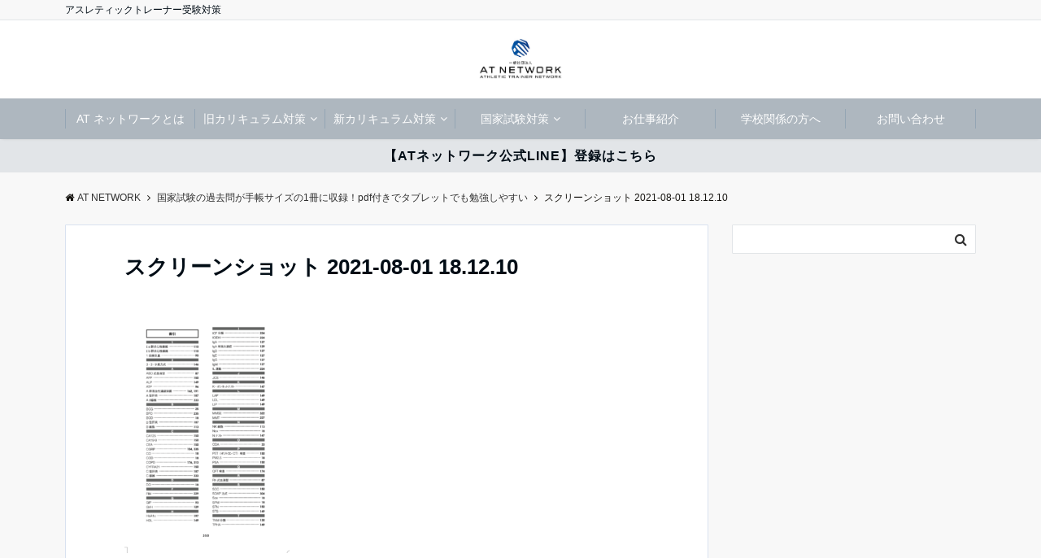

--- FILE ---
content_type: text/html; charset=UTF-8
request_url: https://atnetwork.jp/amhandbook/%E3%82%B9%E3%82%AF%E3%83%AA%E3%83%BC%E3%83%B3%E3%82%B7%E3%83%A7%E3%83%83%E3%83%88-2021-08-01-18-12-10/
body_size: 12311
content:
<!DOCTYPE html>
<html lang="ja"
	prefix="og: https://ogp.me/ns#"  dir="ltr">
<head prefix="og: http://ogp.me/ns# fb: http://ogp.me/ns/fb# article: http://ogp.me/ns/article#">
<meta charset="UTF-8">
<meta name="viewport" content="width=device-width,initial-scale=1.0">
<meta name="keywords" content="AT NETWORK" >
<meta name="description" content="">
<meta name="robots" content="noindex, follow">
<title>スクリーンショット 2021-08-01 18.12.10 | AT NETWORK</title>

		<!-- All in One SEO 4.0.18 -->
		<meta property="og:site_name" content="AT NETWORK" />
		<meta property="og:type" content="article" />
		<meta property="og:title" content="スクリーンショット 2021-08-01 18.12.10 | AT NETWORK" />
		<meta property="fb:app_id" content="658346714978592" />
		<meta property="article:published_time" content="2021-08-01T09:12:14Z" />
		<meta property="article:modified_time" content="2021-08-01T09:12:14Z" />
		<meta property="article:publisher" content="https://www.facebook.com/ATNETWORK1223" />
		<meta property="twitter:card" content="summary_large_image" />
		<meta property="twitter:site" content="@AT__NETWORK" />
		<meta property="twitter:domain" content="atnetwork.jp" />
		<meta property="twitter:title" content="スクリーンショット 2021-08-01 18.12.10 | AT NETWORK" />
		<script type="application/ld+json" class="aioseo-schema">
			{"@context":"https:\/\/schema.org","@graph":[{"@type":"WebSite","@id":"https:\/\/atnetwork.jp\/#website","url":"https:\/\/atnetwork.jp\/","name":"AT NETWORK","description":"\u30a2\u30b9\u30ec\u30c6\u30a3\u30c3\u30af\u30c8\u30ec\u30fc\u30ca\u30fc\u53d7\u9a13\u5bfe\u7b56","publisher":{"@id":"https:\/\/atnetwork.jp\/#organization"}},{"@type":"Organization","@id":"https:\/\/atnetwork.jp\/#organization","name":"AT NETWORK","url":"https:\/\/atnetwork.jp\/","sameAs":["https:\/\/www.facebook.com\/ATNETWORK1223","https:\/\/twitter.com\/AT__NETWORK","https:\/\/www.instagram.com\/atnetwork0313"]},{"@type":"BreadcrumbList","@id":"https:\/\/atnetwork.jp\/amhandbook\/%e3%82%b9%e3%82%af%e3%83%aa%e3%83%bc%e3%83%b3%e3%82%b7%e3%83%a7%e3%83%83%e3%83%88-2021-08-01-18-12-10\/#breadcrumblist","itemListElement":[{"@type":"ListItem","@id":"https:\/\/atnetwork.jp\/#listItem","position":"1","item":{"@id":"https:\/\/atnetwork.jp\/#item","name":"\u30db\u30fc\u30e0","description":"\u30a2\u30b9\u30ec\u30c6\u30a3\u30c3\u30af\u30c8\u30ec\u30fc\u30ca\u30fc\u53d7\u9a13\u5bfe\u7b56","url":"https:\/\/atnetwork.jp\/"},"nextItem":"https:\/\/atnetwork.jp\/amhandbook\/%e3%82%b9%e3%82%af%e3%83%aa%e3%83%bc%e3%83%b3%e3%82%b7%e3%83%a7%e3%83%83%e3%83%88-2021-08-01-18-12-10\/#listItem"},{"@type":"ListItem","@id":"https:\/\/atnetwork.jp\/amhandbook\/%e3%82%b9%e3%82%af%e3%83%aa%e3%83%bc%e3%83%b3%e3%82%b7%e3%83%a7%e3%83%83%e3%83%88-2021-08-01-18-12-10\/#listItem","position":"2","item":{"@id":"https:\/\/atnetwork.jp\/amhandbook\/%e3%82%b9%e3%82%af%e3%83%aa%e3%83%bc%e3%83%b3%e3%82%b7%e3%83%a7%e3%83%83%e3%83%88-2021-08-01-18-12-10\/#item","name":"\u30b9\u30af\u30ea\u30fc\u30f3\u30b7\u30e7\u30c3\u30c8 2021-08-01 18.12.10","url":"https:\/\/atnetwork.jp\/amhandbook\/%e3%82%b9%e3%82%af%e3%83%aa%e3%83%bc%e3%83%b3%e3%82%b7%e3%83%a7%e3%83%83%e3%83%88-2021-08-01-18-12-10\/"},"previousItem":"https:\/\/atnetwork.jp\/#listItem"}]},{"@type":"Person","@id":"https:\/\/atnetwork.jp\/author\/atnetwork-ad\/#author","url":"https:\/\/atnetwork.jp\/author\/atnetwork-ad\/","name":"atnetwork-ad","image":{"@type":"ImageObject","@id":"https:\/\/atnetwork.jp\/amhandbook\/%e3%82%b9%e3%82%af%e3%83%aa%e3%83%bc%e3%83%b3%e3%82%b7%e3%83%a7%e3%83%83%e3%83%88-2021-08-01-18-12-10\/#authorImage","url":"https:\/\/secure.gravatar.com\/avatar\/0c3d104b4a4382627f9f8ef896c36f92?s=96&d=mm&r=g","width":"96","height":"96","caption":"atnetwork-ad"},"sameAs":["https:\/\/www.instagram.com\/atnetwork0313"]},{"@type":"ItemPage","@id":"https:\/\/atnetwork.jp\/amhandbook\/%e3%82%b9%e3%82%af%e3%83%aa%e3%83%bc%e3%83%b3%e3%82%b7%e3%83%a7%e3%83%83%e3%83%88-2021-08-01-18-12-10\/#itempage","url":"https:\/\/atnetwork.jp\/amhandbook\/%e3%82%b9%e3%82%af%e3%83%aa%e3%83%bc%e3%83%b3%e3%82%b7%e3%83%a7%e3%83%83%e3%83%88-2021-08-01-18-12-10\/","name":"\u30b9\u30af\u30ea\u30fc\u30f3\u30b7\u30e7\u30c3\u30c8 2021-08-01 18.12.10 | AT NETWORK","inLanguage":"ja","isPartOf":{"@id":"https:\/\/atnetwork.jp\/#website"},"breadcrumb":{"@id":"https:\/\/atnetwork.jp\/amhandbook\/%e3%82%b9%e3%82%af%e3%83%aa%e3%83%bc%e3%83%b3%e3%82%b7%e3%83%a7%e3%83%83%e3%83%88-2021-08-01-18-12-10\/#breadcrumblist"},"datePublished":"2021-08-01T09:12:14+09:00","dateModified":"2021-08-01T09:12:14+09:00"}]}
		</script>
		<!-- All in One SEO -->

<link rel='dns-prefetch' href='//ajax.googleapis.com' />
<link rel='dns-prefetch' href='//maxcdn.bootstrapcdn.com' />
<link rel="alternate" type="application/rss+xml" title="AT NETWORK &raquo; フィード" href="https://atnetwork.jp/feed/" />
<link rel="alternate" type="application/rss+xml" title="AT NETWORK &raquo; コメントフィード" href="https://atnetwork.jp/comments/feed/" />
<link rel="alternate" type="application/rss+xml" title="AT NETWORK &raquo; スクリーンショット 2021-08-01 18.12.10 のコメントのフィード" href="https://atnetwork.jp/amhandbook/%e3%82%b9%e3%82%af%e3%83%aa%e3%83%bc%e3%83%b3%e3%82%b7%e3%83%a7%e3%83%83%e3%83%88-2021-08-01-18-12-10/feed/" />
<link rel='stylesheet' id='wp-block-library-css'  href='https://atnetwork.jp/wp-includes/css/dist/block-library/style.min.css?ver=5.4.18' type='text/css' media='all' />
<link rel='stylesheet' id='wp-components-css'  href='https://atnetwork.jp/wp-includes/css/dist/components/style.min.css?ver=5.4.18' type='text/css' media='all' />
<link rel='stylesheet' id='wp-editor-font-css'  href='https://fonts.googleapis.com/css?family=Noto+Serif+JP%3A400%2C700&#038;ver=5.4.18' type='text/css' media='all' />
<link rel='stylesheet' id='wp-block-editor-css'  href='https://atnetwork.jp/wp-includes/css/dist/block-editor/style.min.css?ver=5.4.18' type='text/css' media='all' />
<link rel='stylesheet' id='wp-nux-css'  href='https://atnetwork.jp/wp-includes/css/dist/nux/style.min.css?ver=5.4.18' type='text/css' media='all' />
<link rel='stylesheet' id='wp-editor-css'  href='https://atnetwork.jp/wp-includes/css/dist/editor/style.min.css?ver=5.4.18' type='text/css' media='all' />
<link rel='stylesheet' id='emanon-blocks-style-css'  href='https://atnetwork.jp/wp-content/plugins/emanon-blocks/dist/blocks.style.build.css?ver=5.4.18' type='text/css' media='all' />
<link rel='stylesheet' id='contact-form-7-css'  href='https://atnetwork.jp/wp-content/plugins/contact-form-7/includes/css/styles.css?ver=5.3.2' type='text/css' media='all' />
<link rel='stylesheet' id='toc-screen-css'  href='https://atnetwork.jp/wp-content/plugins/table-of-contents-plus/screen.min.css?ver=2106' type='text/css' media='all' />
<link rel='stylesheet' id='emanon-swiper-css-css'  href='https://atnetwork.jp/wp-content/themes/emanon-business/lib/css/swiper.min.css?ver=5.4.18' type='text/css' media='all' />
<link rel='stylesheet' id='parent-style-css'  href='https://atnetwork.jp/wp-content/themes/emanon-pro/style.css?ver=5.4.18' type='text/css' media='all' />
<link rel='stylesheet' id='child-style-css'  href='https://atnetwork.jp/wp-content/themes/emanon-business/style.css?ver=5.4.18' type='text/css' media='all' />
<link rel='stylesheet' id='animate-css'  href='https://atnetwork.jp/wp-content/themes/emanon-pro/lib/css/animate.min.css?ver=5.4.18' type='text/css' media='all' />
<link rel='stylesheet' id='font-awesome-css'  href='https://maxcdn.bootstrapcdn.com/font-awesome/4.7.0/css/font-awesome.min.css?ver=5.4.18' type='text/css' media='all' />
<script type='text/javascript' src='https://ajax.googleapis.com/ajax/libs/jquery/2.1.3/jquery.min.js?ver=5.4.18'></script>
<link rel='https://api.w.org/' href='https://atnetwork.jp/wp-json/' />
<link rel="EditURI" type="application/rsd+xml" title="RSD" href="https://atnetwork.jp/xmlrpc.php?rsd" />
<link rel="wlwmanifest" type="application/wlwmanifest+xml" href="https://atnetwork.jp/wp-includes/wlwmanifest.xml" /> 
<link rel='shortlink' href='https://atnetwork.jp/?p=1656' />
<link rel="alternate" type="application/json+oembed" href="https://atnetwork.jp/wp-json/oembed/1.0/embed?url=https%3A%2F%2Fatnetwork.jp%2Famhandbook%2F%25e3%2582%25b9%25e3%2582%25af%25e3%2583%25aa%25e3%2583%25bc%25e3%2583%25b3%25e3%2582%25b7%25e3%2583%25a7%25e3%2583%2583%25e3%2583%2588-2021-08-01-18-12-10%2F" />
<link rel="alternate" type="text/xml+oembed" href="https://atnetwork.jp/wp-json/oembed/1.0/embed?url=https%3A%2F%2Fatnetwork.jp%2Famhandbook%2F%25e3%2582%25b9%25e3%2582%25af%25e3%2583%25aa%25e3%2583%25bc%25e3%2583%25b3%25e3%2582%25b7%25e3%2583%25a7%25e3%2583%2583%25e3%2583%2588-2021-08-01-18-12-10%2F&#038;format=xml" />

		<!-- GA Google Analytics @ https://m0n.co/ga -->
		<script async src="https://www.googletagmanager.com/gtag/js?id=G-8KS8S3RVSW"></script>
		<script>
			window.dataLayer = window.dataLayer || [];
			function gtag(){dataLayer.push(arguments);}
			gtag('js', new Date());
			gtag('config', 'G-8KS8S3RVSW');
		</script>

	<style>
/*---main color--*/
#gnav,.global-nav li ul li,.mb-horizontal-nav{background-color:#aeb7bf;}
.fa,.required,.widget-line a{color:#aeb7bf;}
#wp-calendar a{color:#aeb7bf;font-weight: bold;}
.cat-name, .sticky .cat-name{background-color:#aeb7bf;}
.pagination a:hover,.pagination .current{background-color:#aeb7bf;border:solid 1px #aeb7bf;}
.wpp-list li a:before{background-color:#aeb7bf;}
.loader{position:absolute;top:0;left:0;bottom:0;right:0;margin:auto;border-left:6px solid #aeb7bf;}
/*--link color--*/
#gnav .global-nav .current-menu-item > a,#gnav .global-nav .current-menu-item > a .fa,#modal-global-nav-container .current-menu-item a,#modal-global-nav-container .sub-menu .current-menu-item a,.side-widget .current-menu-item a,.mb-horizontal-nav-inner .current-menu-item a,.mb-horizontal-nav-inner .current-menu-item a .fa,.entry-title a:active,.pagination a,.post-nav .fa{color:#587e99;}
.global-nav-default > li:first-child:before, .global-nav-default > li:after{background-color:#587e99;}
.article-body a{color:#587e99;}
.follow-line a{color:#aeb7bf;}
.author-profile-text .author-name a{color:#587e99;}
.recommend-date a {display:block;text-decoration:none;color:#000c15;}
.next-page span{background-color:#587e99;color:#fff;}
.next-page a span {background-color:#fff;color:#587e99;}
.comment-page-link .page-numbers{background-color:#fff;color:#587e99;}
.comment-page-link .current{background-color:#587e99;color:#fff;}
.side-widget li a:after{color:#587e99;}
blockquote a, .box-default a, .box-info a{color:#587e99;}
.follow-user-url a:hover .fa{color:#587e99;}
.popular-post-rank{border-color:#587e99 transparent transparent transparent;}
/*--link hover--*/
a:hover,.global-nav a:hover,.side-widget a:hover,.side-widget li a:hover:before,#wp-calendar a:hover,.entry-title a:hover,.footer-follow-btn a:hover .fa{color:#587e99;}
.scroll-nav-inner li:after{background-color:#587e99;}
.featured-title h2:hover{color:#587e99;}
.author-profile-text .author-name a:hover{color:#587e99;}
follow-user-url a:hover .fa{color:#587e99;}
.next-page a span:hover{background-color:#587e99;color:#fff;}
.comment-page-link .page-numbers:hover{background-color:#587e99;color:#fff;}
.tagcloud a:hover{border:solid 1px #587e99;color:#587e99;}
blockquote a:hover, .box-default a:hover, .box-info a:hover{color:#587e99;}
#modal-global-nav-container .global-nav-default li a:hover{color:#587e99;}
.side-widget li a:hover:after{color:#587e99;}
.widget-contact a:hover .fa{color:#587e99;}
#sidebar-cta {border:solid 4px #587e99;}
.popular-post li a:hover .popular-post-rank{border-color:#587e99 transparent transparent transparent;}
/*--btn color--*/
.btn-more{background-color:#9b9b98;border:solid 1px #9b9b98;}
.btn a{background-color:#9b9b98;color:#fff;}
.btn a:hover{color:#fff;}
.btn-border{display:block;padding:8px 16px;border:solid 1px #9b9b98;}
.btn-border .fa{color:#9b9b98;}
input[type=submit]{background-color:#9b9b98;color:#fff;}
/* gutenberg File */
.wp-block-file .wp-block-file__button{display:inline-block;padding:8px 32px!important;border-radius:4px!important;line-height:1.5!important;border-bottom:solid 3px rgba(0,0,0,0.2)!important;background-color:#9b8d77!important;color:#fff!important;font-size:16px!important}
/* gutenberg button */
.wp-block-button a{text-decoration:none;}
.wp-block-button:not(.is-style-outline) a{color:#fff;}
.wp-block-button:not(.is-style-outline) .wp-block-button__link{background-color:#587e99;}
.wp-block-button.is-style-outline: .wp-block-button__link:not(.has-text-color){color:#587e99;}
.wp-block-button.is-style-outline:hover .wp-block-button__link:not(.has-text-color){color:#587e99;}
/* gutenberg Media & Text */
.wp-block-media-text p{	line-height:1;margin-bottom:16px;}
/* gutenberg pullquote */
.wp-block-pullquote blockquote{margin:0!important;border:none!important;quotes:none!important;background-color:inherit!important;}
.wp-block-pullquote{border-top:3px solid #e2e5e8;border-bottom:3px solid #e2e5e8;color:#303030;}
/*--header-*/
.header-area-height{height:96px;}
.header-brand {line-height:96px;}
.header,.header-area-height-line #gnav{background-color:#fff;}
.top-bar{background-color:#f8f8f8;}
.site-description {color:#000c15}
.header-table .site-description{line-height:1.5;font-size:12px;}
.header-site-name a{color:#000c15}
.header-site-name a:hover{color:#587e99;}
.header-logo img, .modal-header-logo img{max-height:50px;}
.global-nav-line li a{color:#1e73be;}
#mb-scroll-nav .header-site-name a{color:#000c15;font-size:16px;}
#mb-scroll-nav .header-site-name a:hover{color:#587e99;}
@media screen and ( min-width: 768px ){
.header-site-name a{font-size:24px;}
.header-area-height,.header-widget{height:96px;}
.header-brand {line-height:96px;}
}
@media screen and ( min-width: 992px ){
.header-logo img{max-height:50px;}
}
/*--header cta-*/
.header-info a{background:#e2e5e8;color:#000c15;}
.header-info a .fa{color:#000c15;}
.header-info a:hover{background:#bcc3ca;color:#fff;}
.header-info a:hover .fa{color:#fff;}
/*--modal menu--*/
.modal-menu{position:absolute;top:50%;right:0;-webkit-transform:translateY(-50%);transform:translateY(-50%);z-index:999;}
.modal-menu .modal-gloval-icon{float:left;margin-bottom:6px;}
.modal-menu .slicknav_no-text{margin:0;}
.modal-menu .modal-gloval-icon-bar{display:block;width:32px;height:3px;border-radius:4px;-webkit-transition:all 0.2s;transition:all 0.2s;}
.modal-menu .modal-gloval-icon-bar + .modal-gloval-icon-bar{margin-top:6px;}
.modal-menu .modal-menutxt{display:block;text-align:center;font-size:12px;font-size:1.2rem;color:#000c15;}
.modal-menu .modal-gloval-icon-bar{background-color:#9b8d77;}
#modal-global-nav-container{background-color:#fff;}
#modal-global-nav-container .modal-header-site-name a{color:#000c15;}
#modal-global-nav-container .global-nav li ul li{background-color:#fff;}
#modal-global-nav-container .global-nav-default li a{color:#000c15;}
/* --slider section--*/
.slider img{display:block;width:100%;}
.slider .bx-viewport{-webkit-transform:translatez(0);-moz-transform:translatez(0);-ms-transform:translatez(0);-o-transform:translatez(0);transform:translatez(0);}
.slider .bx-pager,.slider .bx-controls-auto{position:absolute;bottom:-36px;width:100%;z-index:300;}
.slider .bx-pager{text-align:center;font-size:.85em;font-family:Arial;font-weight:bold;color:#333;}
.slider .bx-pager .bx-pager-item,
.slider .bx-controls-auto .bx-controls-auto-item{display:inline-block;}
.slider .bx-pager.bx-default-pager a{background:#777;text-indent:-9999px;display:block;width:10px;height:10px;margin:0 5px;outline:0;-moz-border-radius:5px;-webkit-border-radius:5px;border-radius:5px;}
.slider .bx-pager.bx-default-pager a:hover,
.slider .bx-pager.bx-default-pager a.active{background:#000;}
.slider .bx-prev{left:16px;background:url(https://atnetwork.jp/wp-content/themes/emanon-pro/lib/images/slider/controls.png) no-repeat 0 -32px;}
.slider .bx-next{right:16px;background:url(https://atnetwork.jp/wp-content/themes/emanon-pro/lib/images/slider/controls.png) no-repeat -43px -32px;}
.slider .bx-prev:hover{background-position:0 0;}
.slider .bx-next:hover{background-position:-43px 0;}
.slider .bx-controls-direction a{position:absolute;top:50%;margin-top:-16px;outline:0;width:32px;height:32px;text-indent:-9999px;z-index:888;}
.slider .bx-controls-direction a.disabled{display:none;}
.slider .bx-controls-auto{text-align:center;}
.slider .bx-controls-auto .bx-start{display:block;text-indent:-9999px;width:10px;height:11px;outline:0;background:url(https://atnetwork.jp/wp-content/themes/emanon-pro/lib/images/slider/controls.png) -86px -11px no-repeat;margin:0 3px;}
.slider .bx-controls-auto .bx-start:hover,
.slider .bx-controls-auto .bx-start.active{background-position:-86px 0;}
.slider .bx-controls-auto .bx-stop{display:block;text-indent:-9999px;width:9px;height:11px;outline:0;background:url(https://atnetwork.jp/wp-content/themes/emanon-pro/lib/images/slider/controls.png) -86px -44px no-repeat;margin:0 3px;}
.slider .bx-controls-auto .bx-stop:hover,
.slider .bx-controls-auto .bx-stop.active{background-position:-86px -33px;}
.slider .bx-controls.bx-has-controls-auto.bx-has-pager .bx-pager{text-align:left;width:80%;}
.slider .bx-controls.bx-has-controls-auto.bx-has-pager .bx-controls-auto{right:0;width:35px;}
.slider .bx-caption{position:absolute;bottom:0;left:0;background:#505050;background:rgba(80, 80, 80, 0.75);width:100%;}
.slider .bx-caption span{color:#fff;font-family:Arial;display:block;font-size:.85em;padding:10px;}
.slider:before{position:absolute;top:0;left:0;right:0;bottom:0;background:linear-gradient(135deg, #000, #000)fixed;opacity: 0;content: "";z-index:100;}
.slider #bxslider li{height:300px;background-position: center;background-size: cover;background-repeat:no-repeat;}
.slider-btn{margin:32px 0 0 0;}
.slider-title{color:#fff;}
.slider-sub-title{color:#fff;}
.slider-btn .btn{border:solid 1px #749bbf;background-color:#749bbf;}
.slider-btn-bg a{border-bottom:none;border-radius:0;background-color:#749bbf;color:#fff;}
.slider-btn-bg a:hover{background-color:#749bbf;border-radius:inherit;-webkit-transform:inherit;transform:inherit;color:#fff;}
.slider-btn-bg:before{content:'';position:absolute;border:solid 3px #749bbf;top:0;right:0;bottom:0;left:0;-webkit-transition:0.2s ease-in-out;transition:0.2s ease-in-out;z-index:-1;}
.slider-btn-bg:hover:before{top:-8px;right:-8px;bottom:-8px;left:-8px;}
@media screen and ( max-width: 767px ){
.slider-message{right:0;left:0;}
}
@media screen and ( min-width: 768px ){
.slider-btn{margin:40px 0 24px 0}
.bx-wrapper .bx-pager,.bx-wrapper .bx-controls-auto{bottom:8px;}
.slider-message{right:0;left:0;}
}
/*--slick slider for front page & LP--*/
.slick-slider{-moz-box-sizing:border-box;box-sizing:border-box;-webkit-user-select:none;-moz-user-select:none;-ms-user-select:none;user-select:none;-webkit-touch-callout:none;-khtml-user-select:none;-ms-touch-action:pan-y;touch-action:pan-y;-webkit-tap-highlight-color:rgba(0,0,0,0)}
.slick-list,.slick-slider{display:block;position:relative}
.slick-list{overflow:hidden;margin:0;padding:0}
.slick-list:focus{outline:0}
.slick-list.dragging{cursor:pointer;cursor:hand}
.slick-slider .slick-list,.slick-slider .slick-track{-webkit-transform:translate3d(0,0,0);-moz-transform:translate3d(0,0,0);-ms-transform:translate3d(0,0,0);-o-transform:translate3d(0,0,0);transform:translate3d(0,0,0)}
.slick-track{display:block;position:relative;top:0;left:0;margin:40px 0}
.slick-track:after,.slick-track:before{display:table;content:''}
.slick-track:after{clear:both}.slick-loading .slick-track{visibility:hidden}
.slick-slide{display:none;float:left;height:100%;min-height:1px}[dir='rtl']
.slick-slide{float:right}
.slick-slide.slick-loading img{display:none}
.slick-slide.dragging img{pointer-events:none}
.slick-initialized .slick-slide{display:block}
.slick-loading .slick-slide{visibility:hidden}
.slick-vertical .slick-slide{display:block;height:auto;border:solid 1px transparent}
.slick-arrow.slick-hidden{display:none}
.slick-next:before,.slick-prev:before{content:""}
.slick-next{display:block;position:absolute;top:50%;right:-11px;padding:0;width:16px;height:16px;border-color:#587e99;border-style:solid;border-width:3px 3px 0 0;background-color:transparent;cursor:pointer;text-indent:-9999px;-webkit-transform:rotate(45deg);-moz-transform:rotate(45deg);-ms-transform:rotate(45deg);-o-transform:rotate(45deg);transform:rotate(45deg)}
.slick-prev{display:block;position:absolute;top:50%;left:-11px;padding:0;width:16px;height:16px;border-color:#587e99;border-style:solid;border-width:3px 3px 0 0;background-color:transparent;cursor:pointer;text-indent:-9999px;-webkit-transform:rotate(-135deg);-moz-transform:rotate(-135deg);-ms-transform:rotate(-135deg);-o-transform:rotate(-135deg);transform:rotate(-135deg)}
@media screen and ( min-width: 768px ){
.slick-next{right:-32px;width:32px;height:32px;}
.slick-prev{left:-32px;width:32px;height:32px;}
}
/*---下ボーダー（2カラー）--*/
.front-top-widget-box h2, .front-bottom-widget-box h2{margin-bottom: -1px;}
.front-top-widget-box h2 > span, .front-bottom-widget-box h2 > span{display:inline-block;padding:0 4px 4px 0;border-bottom:solid 1px #aeb7bf;}
.entry-header {border-bottom:solid 1px #e2e5e8;}
.entry-header h2{margin-bottom: -1px;}
.entry-header h2 > span{display:inline-block;padding:0 4px 4px 0;border-bottom:solid 1px #aeb7bf;}
.archive-title {border-bottom:solid 1px #e2e5e8;}
.archive-title h1{margin-bottom: -1px;}
.archive-title h1 > span{display:inline-block;padding:0 4px 4px 0;border-bottom:solid 1px #aeb7bf;}
/*--h2 style--*/
/*---吹き出し--*/
.article-body h2{position:relative;padding:8px 16px;background-color:#aeb7bf;border-radius:4px;color:#fff;}
.article-body h2:after{position:absolute;top:100%;left: 30px;content:'';width:0;height:0;border:solid 10px transparent;border-top:solid 15px #aeb7bf;}
/*--h3 style--*/
/*---背景--*/
.article-body h3:not(.block-pr-box-heading):not(.block-cta-heading):not(.block-pricing-table-heading):not(.block-member-name):not(.showcase-box-heading),.page-bottom-widget h3{padding:6px 0 6px 16px;background-color:#aeb7bf;color: #fff;}
/*--h4 style--*/
/*--下ボーダー--*/
.article-body h4{padding:4px 0;border-bottom:solid 2px #aeb7bf;}
/*--sidebar style--*/
/*---下ボーダー（2カラー）--*/
.side-widget-title {border-bottom:1px solid #e2e5e8;}
.side-widget-title h3 {margin-bottom: -1px;}
.side-widget-title span{display:inline-block;padding:0 4px 4px 0;border-bottom:solid 1px #aeb7bf;}
/*--read more--*/
.archive-header{padding:8px 16px 64px 16px;}
.read-more{position:absolute;right: 0;bottom:24px;left:0;text-align:center;}
.read-more .fa{margin:0 0 0 4px;}
.featured-date .read-more,.home .big-column .read-more,.archive .ar-big-column .read-more{position:absolute;right:0;bottom:32px;left:0;}
.home .big-column .btn-mid,.archive .ar-big-column .btn-mid{width: 80%;}
@media screen and ( min-width: 768px ){
.archive-header{padding:8px 16px 72px 16px;}
.home .one-column .read-more,.archive .ar-one-column .read-more,.search .ar-one-column .read-more{position:absolute;right:16px;bottom:20px;left:auto;}
.blog .one-column .read-more,.archive .ar-one-column .read-more,.search .ar-one-column .read-more{position:absolute;right:16px;bottom:20px;left:auto;}
.home .big-column .btn-mid,.archive .ar-big-column .btn-mid,.search .ar-big-column .btn-mid{width:20%;}
.blog .big-column .btn-mid,.archive .ar-big-column .btn-mid,.search .ar-big-column .btn-mid{width:20%;}
.home .one-column .read-more .btn-border,.archive .ar-one-column .read-more .btn-border,.search .ar-one-column .read-more .btn-border{display:inline;}
.blog .one-column .read-more .btn-border,.archive .ar-one-column .read-more .btn-border,.search .ar-one-column .read-more .btn-border{display:inline;}
}
/*--article footer--*/
.article-footer{padding:32px 16px 24px 16px;}
@media screen and (min-width: 992px){.article-footer{padding:64px 32px 56px 32px;}}
@media screen and (min-width: 1200px){.article-footer{padding:64px 72px 56px 72px;}}
.twitter-follow{margin-bottom:0;}
/*--facebook follow--*/
.fb-follow-image:before{position:absolute;top:0;left:0;right:0;bottom:0;background-color:#000;opacity:0.25;content:"";z-index:100;}
/*--remodal's necessary styles--*/
html.remodal-is-locked{overflow:hidden;-ms-touch-action:none;touch-action:none}
.remodal{overflow:scroll;-webkit-overflow-scrolling:touch;}
.remodal,[data-remodal-id]{display:none}
.remodal-overlay{position:fixed;z-index:9998;top:-5000px;right:-5000px;bottom:-5000px;left:-5000px;display:none}
.remodal-wrapper{position:fixed;z-index:9999;top:0;right:0;bottom:0;left:0;display:none;overflow:auto;text-align:center;-webkit-overflow-scrolling:touch}
.remodal-wrapper:after{display:inline-block;height:100%;margin-left:-0.05em;content:""}
.remodal-overlay,.remodal-wrapper{-webkit-backface-visibility:hidden;backface-visibility:hidden}
.remodal{position:relative;outline:0;}
.remodal-is-initialized{display:inline-block}
/*--remodal's default mobile first theme--*/
.remodal-bg.remodal-is-opened,.remodal-bg.remodal-is-opening{-webkit-filter:blur(3px);filter:blur(3px)}.remodal-overlay{background:rgba(43,46,56,.9)}
.remodal-overlay.remodal-is-closing,.remodal-overlay.remodal-is-opening{-webkit-animation-duration:0.3s;animation-duration:0.3s;-webkit-animation-fill-mode:forwards;animation-fill-mode:forwards}
.remodal-overlay.remodal-is-opening{-webkit-animation-name:c;animation-name:c}
.remodal-overlay.remodal-is-closing{-webkit-animation-name:d;animation-name:d}
.remodal-wrapper{padding:16px}
.remodal{box-sizing:border-box;width:100%;-webkit-transform:translate3d(0,0,0);transform:translate3d(0,0,0);color:#2b2e38;background:#fff;}
.remodal.remodal-is-closing,.remodal.remodal-is-opening{-webkit-animation-duration:0.3s;animation-duration:0.3s;-webkit-animation-fill-mode:forwards;animation-fill-mode:forwards}
.remodal.remodal-is-opening{-webkit-animation-name:a;animation-name:a}
.remodal.remodal-is-closing{-webkit-animation-name:b;animation-name:b}
.remodal,.remodal-wrapper:after{vertical-align:middle}
.remodal-close{position:absolute;top:-32px;right:0;display:block;overflow:visible;width:32px;height:32px;margin:0;padding:0;cursor:pointer;-webkit-transition:color 0.2s;transition:color 0.2s;text-decoration:none;color:#fff;border:0;outline:0;background:#b5b5b5;}
.modal-global-nav-close{position:absolute;top:0;right:0;display:block;overflow:visible;width:32px;height:32px;margin:0;padding:0;cursor:pointer;-webkit-transition:color 0.2s;transition:color 0.2s;text-decoration:none;color:#fff;border:0;outline:0;background:#9b8d77;}
.remodal-close:focus,.remodal-close:hover{color:#2b2e38}
.remodal-close:before{font-family:Arial,Helvetica CY,Nimbus Sans L,sans-serif!important;font-size:32px;line-height:32px;position:absolute;top:0;left:0;display:block;width:32px;content:"\00d7";text-align:center;}
.remodal-cancel,.remodal-confirm{font:inherit;display:inline-block;overflow:visible;min-width:110px;margin:0;padding:9pt 0;cursor:pointer;-webkit-transition:background 0.2s;transition:background 0.2s;text-align:center;vertical-align:middle;text-decoration:none;border:0;outline:0}
.remodal-confirm{color:#fff;background:#81c784}
.remodal-confirm:focus,.remodal-confirm:hover{background:#66bb6a}
.remodal-cancel{color:#fff;background:#e57373}
.remodal-cancel:focus,.remodal-cancel:hover{background:#ef5350}
.remodal-cancel::-moz-focus-inner,.remodal-close::-moz-focus-inner,.remodal-confirm::-moz-focus-inner{padding:0;border:0}
@-webkit-keyframes a{0%{-webkit-transform:scale(1.05);transform:scale(1.05);opacity:0}to{-webkit-transform:none;transform:none;opacity:1}}
@keyframes a{0%{-webkit-transform:scale(1.05);transform:scale(1.05);opacity:0}to{-webkit-transform:none;transform:none;opacity:1}}
@-webkit-keyframes b{0%{-webkit-transform:scale(1);transform:scale(1);opacity:1}to{-webkit-transform:scale(0.95);transform:scale(0.95);opacity:0}}
@keyframes b{0%{-webkit-transform:scale(1);transform:scale(1);opacity:1}to{-webkit-transform:scale(0.95);transform:scale(0.95);opacity:0}}
@-webkit-keyframes c{0%{opacity:0}to{opacity:1}}
@keyframes c{0%{opacity:0}to{opacity:1}}
@-webkit-keyframes d{0%{opacity:1}to{opacity:0}}
@keyframes d{0%{opacity:1}to{opacity:0}}
@media only screen and (min-width:641px){.remodal{max-width:700px}}.lt-ie9 .remodal-overlay{background:#2b2e38}.lt-ie9 .remodal{width:700px}
/*--footer cta --*/
/*--footer sns--*/
.footer-top{background-color:#323638;}
@media screen and ( min-width: 768px ){.footer-top-inner li a{border-bottom: none;}}
/*--footer--*/
.footer{background-color:#232323;color:#b5b5b5;}
.footer a,.footer .fa{color:#b5b5b5;}
.footer a:hover{color:#fff;}
.footer a:hover .fa{color:#fff;}
.footer-nav li{border-right:solid 1px #b5b5b5;}
.footer-widget-box h2,.footer-widget-box h3,.footer-widget-box h4,.footer-widget-box h5,.footer-widget-box h6{color:#b5b5b5;}
.footer-widget-box h3{border-bottom:solid 1px #b5b5b5;}
.footer-widget-box a:hover .fa{color:#fff;}
.footer-widget-box #wp-calendar caption{border:solid 1px #b5b5b5;border-bottom: none;}
.footer-widget-box #wp-calendar th{border:solid 1px #b5b5b5;}
.footer-widget-box #wp-calendar td{border:solid 1px #b5b5b5;}
.footer-widget-box #wp-calendar a:hover{color:#fff;}
.footer-widget-box .tagcloud a{border:solid 1px #b5b5b5;}
.footer-widget-box .tagcloud a:hover{border:solid 1px #fff;}
.footer-widget-box .wpp-list .wpp-excerpt, .footer-widget-box .wpp-list .post-stats, .footer-widget-box .wpp-list .post-stats a{color:#b5b5b5;}
.footer-widget-box .wpp-list a:hover{color:#fff;}
.footer-widget-box select{border:solid 1px #b5b5b5;color:#b5b5b5;}
.footer-widget-box .widget-contact a:hover .fa{color:#fff;}
@media screen and ( min-width: 768px ){.footer a:hover .fa{color:#b5b5b5;}}
/*--lp header image cover--*/
.lp-header{height:500px;}
.lp-header:before,.lp-header-image:before{position:absolute;top:0;left:0;right:0;bottom:0;background:linear-gradient(135deg, #000, #000)fixed;opacity:0.5;content: "";z-index: 100;}
.header-title, .header-target-message{color: #fff;}
.header-sub-title{color:#fff;}
.header-btn-bg a{border-bottom:none;border-radius:0;background-color:#9b8d77;color:#fff;}
.header-btn-bg a:hover{background-color:#9b8d77;border-radius:inherit;-webkit-transform:inherit;transform:inherit;color:#fff;}
.header-btn-bg:before{content:'';position:absolute;border:solid 3px #9b8d77;top:0;right:0;bottom:0;left:0;-webkit-transition:.2s ease-in-out;transition:.2s ease-in-out;z-index:-1;}
.header-btn-bg:hover:before{top:-8px;right:-8px;bottom:-8px;left:-8px}
@media screen and ( max-width: 767px ){
.header-message{right:0;left:0;}
}
@media screen and ( min-width: 768px ){
.header-message{right:0;left:0;}
}
/*--lp content section--*/
#lp-content-section {background-color:#f8f8f8;}
/*--lp product features section--*/
.lp-product-features{background-color:#f8f8f8;}
.product-features-header h2{color:#000c15;}
.product-features-header p{color:#303030;}
.product-features-box h3{color:#303030;}
.product-features-box p{color:#303030;}
/*--page custom css--*/
</style>
<style>
/*--sales section--*/
.eb-sales-section{background-color:#f8f8f8;}
.sales-header h2{color:#000c15;}
.sales-content p{color:#303030;}
.sales-section-btn a{background-color:#9b8d77;color:#fff;}
.sales-box-header h3{color:#000c15;}
.sales-box-header:hover h3{color:#9b8d77;}
.sales-box-header i{color:#9b8d77;}
.sales-box-header:hover i{-webkit-transform: scale(1.2);transform: scale(1.2);}
.sales-box-detail{color:#303030;}
/*--benefit section--*/
.eb-benefit-section{background-color:#fff;}
.benefit-header h2{color:#000c15;}
.benefit-header p{color:#303030}
.benefit-box-list {background-color:#f4f4f4;}
.benefit-box-list:hover{background-color:#587e99;}
.benefit-box-detail h3{color:#000c15;}
.benefit-box-list p{color:#303030;}
.benefit-box-icon i{color:#587e99;}
.benefit-section-btn a{background-color:#587e99;color:#fff;}
.eb-price-section .bottom-arrow{display: none}

/*--btn--*/
.cta-popup-footer .btn{border-top:none;border-bottom: none;}
</style>
		<style type="text/css" id="wp-custom-css">
			/*カテゴリー・タグ別記事一覧CSS　画像を左に*/
.lcp_catlist li:after{/*クリアボス*/
content: "";
display: block;
clear: both;
}
.lcp_catlist li{
list-style-type: none;/*リストのアイコン消す*/
margin-bottom: 10px;/*リスト間マージン*/
}
.lcp_catlist li a{margin-left: 10px;}
.lcp_catlist img{float: left;}/*写真を左に*/		</style>
		<!-- Google Tag Manager -->
<script>(function(w,d,s,l,i){w[l]=w[l]||[];w[l].push({'gtm.start':
new Date().getTime(),event:'gtm.js'});var f=d.getElementsByTagName(s)[0],
j=d.createElement(s),dl=l!='dataLayer'?'&l='+l:'';j.async=true;j.src=
'https://www.googletagmanager.com/gtm.js?id='+i+dl;f.parentNode.insertBefore(j,f);
})(window,document,'script','dataLayer','GTM-KPSN6XW');</script>
<!-- End Google Tag Manager -->
</head>
<body id="top" class="attachment attachment-template-default attachmentid-1656 attachment-png">
<!-- Google Tag Manager (noscript) -->
<noscript><iframe src="https://www.googletagmanager.com/ns.html?id=GTM-KPSN6XW"
height="0" width="0" style="display:none;visibility:hidden"></iframe></noscript>
<!-- End Google Tag Manager (noscript) -->
<div id="fb-root"></div>
<script>(function(d, s, id) {
var js, fjs = d.getElementsByTagName(s)[0];
if (d.getElementById(id)) return;
js = d.createElement(s); js.id = id;
js.src = "//connect.facebook.net/ja_JP/sdk.js#xfbml=1&version=v2.6&appId=658346714978592";
fjs.parentNode.insertBefore(js, fjs);
}(document, 'script', 'facebook-jssdk'));</script>
<header id="header-wrapper" itemscope itemtype="http://schema.org/WPHeader">
		<!--top bar-->
	<div class="top-bar">
		<div class="container">
			<div class="col12">
			<p class="site-description" itemprop="description">アスレティックトレーナー受験対策</p>
			</div>
		</div>
	</div>
	<!--end top bar-->
		<!--header-->
	<div class="header">
		<div class="container header-area-height">
			<div class="col12 header-col-center header-brand">
			<div class="header-table">
<div class="header-logo"><a href="https://atnetwork.jp/"><img src="http://atnetwork.jp/wp-content/uploads/2020/02/01_small.jpg" alt="AT NETWORK" ></a></div>
</div>
			</div>
			<!--modal menu-->
			<div class="modal-menu js-modal-menu">
				<a href="#modal-global-nav" data-remodal-target="modal-global-nav">
										<span class="modal-menutxt">Menu</span>
										<span class="modal-gloval-icon">
						<span class="modal-gloval-icon-bar"></span>
						<span class="modal-gloval-icon-bar"></span>
						<span class="modal-gloval-icon-bar"></span>
					</span>
				</a>
			</div>
			<!--end modal menu-->
		</div>
	<!--global nav-->
<div class="remodal" data-remodal-id="modal-global-nav" data-remodal-options="hashTracking:false">
	<button data-remodal-action="close" class="remodal-close modal-global-nav-close"></button>
	<div id="modal-global-nav-container">
		<div class="modal-header-logo"><a href="https://atnetwork.jp/"><img src="http://atnetwork.jp/wp-content/uploads/2020/02/01_small.jpg" alt="AT NETWORK" ></a></div>
		<nav>
		<ul id="menu-menu" class="global-nav global-nav-default"><li id="menu-item-43" class="menu-item menu-item-type-post_type menu-item-object-page menu-item-43"><a href="https://atnetwork.jp/at-network/">AT ネットワークとは</a></li>
<li id="menu-item-44" class="menu-item menu-item-type-post_type menu-item-object-page menu-item-has-children menu-item-44"><a href="https://atnetwork.jp/shiken-taisaku/">旧カリキュラム対策</a>
<ul class="sub-menu">
	<li id="menu-item-2092" class="menu-item menu-item-type-post_type menu-item-object-page menu-item-2092"><a href="https://atnetwork.jp/atline/">AT受験生・AT向け公式LINE</a></li>
	<li id="menu-item-2512" class="menu-item menu-item-type-post_type menu-item-object-page menu-item-has-children menu-item-2512"><a href="https://atnetwork.jp/jspo-at-hikki/">筆記試験対策</a>
	<ul class="sub-menu">
		<li id="menu-item-2166" class="menu-item menu-item-type-post_type menu-item-object-page menu-item-2166"><a href="https://atnetwork.jp/at-study-method/">勉強方法</a></li>
		<li id="menu-item-2071" class="menu-item menu-item-type-post_type menu-item-object-page menu-item-2071"><a href="https://atnetwork.jp/athandbook/">AT Handbook</a></li>
		<li id="menu-item-2073" class="menu-item menu-item-type-post_type menu-item-object-page menu-item-2073"><a href="https://atnetwork.jp/yosomondaishu/">AT予想問題集</a></li>
		<li id="menu-item-2072" class="menu-item menu-item-type-post_type menu-item-object-page menu-item-2072"><a href="https://atnetwork.jp/atworkbook/">AT Workbook</a></li>
		<li id="menu-item-2074" class="menu-item menu-item-type-post_type menu-item-object-page menu-item-2074"><a href="https://atnetwork.jp/hikkimogishiken/">AT 筆記模擬試験</a></li>
		<li id="menu-item-360" class="menu-item menu-item-type-post_type menu-item-object-page menu-item-360"><a href="https://atnetwork.jp/kakomonn/">過去問解答予想</a></li>
	</ul>
</li>
	<li id="menu-item-45" class="menu-item menu-item-type-post_type menu-item-object-page menu-item-has-children menu-item-45"><a href="https://atnetwork.jp/atjitugi-taisaku/">実技試験対策</a>
	<ul class="sub-menu">
		<li id="menu-item-46" class="menu-item menu-item-type-post_type menu-item-object-page menu-item-46"><a href="https://atnetwork.jp/jitugi-kousyuu/">オンライン講習会</a></li>
		<li id="menu-item-252" class="menu-item menu-item-type-post_type menu-item-object-page menu-item-252"><a href="https://atnetwork.jp/jitugi-online/">オンライン動画</a></li>
		<li id="menu-item-1833" class="menu-item menu-item-type-post_type menu-item-object-page menu-item-1833"><a href="https://atnetwork.jp/jitugimogishiken/">オンライン模擬試験</a></li>
	</ul>
</li>
</ul>
</li>
<li id="menu-item-2527" class="menu-item menu-item-type-post_type menu-item-object-page menu-item-has-children menu-item-2527"><a href="https://atnetwork.jp/jspo-at-new/">新カリキュラム対策</a>
<ul class="sub-menu">
	<li id="menu-item-2538" class="menu-item menu-item-type-post_type menu-item-object-page menu-item-2538"><a href="https://atnetwork.jp/at-handbook-new/">AT Handbook</a></li>
	<li id="menu-item-2545" class="menu-item menu-item-type-post_type menu-item-object-page menu-item-2545"><a href="https://atnetwork.jp/at-online-test/">AT オンライン模擬試験</a></li>
	<li id="menu-item-2546" class="menu-item menu-item-type-custom menu-item-object-custom menu-item-2546"><a href="https://note.com/atnetwork/membership">AT合格道場</a></li>
</ul>
</li>
<li id="menu-item-1760" class="menu-item menu-item-type-post_type menu-item-object-page menu-item-has-children menu-item-1760"><a href="https://atnetwork.jp/kokushi/">国家試験対策</a>
<ul class="sub-menu">
	<li id="menu-item-2121" class="menu-item menu-item-type-post_type menu-item-object-page menu-item-2121"><a href="https://atnetwork.jp/jthandbook/">柔整 Handbook2022</a></li>
	<li id="menu-item-2120" class="menu-item menu-item-type-post_type menu-item-object-page menu-item-2120"><a href="https://atnetwork.jp/amhandbook/">鍼灸 Handbook2022</a></li>
</ul>
</li>
<li id="menu-item-2476" class="menu-item menu-item-type-post_type menu-item-object-page menu-item-2476"><a href="https://atnetwork.jp/work/">お仕事紹介</a></li>
<li id="menu-item-116" class="menu-item menu-item-type-post_type menu-item-object-page menu-item-116"><a href="https://atnetwork.jp/gakkou-kankei/">学校関係の方へ</a></li>
<li id="menu-item-2382" class="menu-item menu-item-type-post_type menu-item-object-page menu-item-2382"><a href="https://atnetwork.jp/contact/">お問い合わせ</a></li>
</ul>		</nav>
			</div>
</div>
<!--end global nav-->	</div>
	<!--end header-->
</header>
<!--global nav-->
<div id="gnav" class="default-nav">
	<div class="container">
		<div class="col12">
			<nav id="menu">
			<ul id="menu-menu-1" class="global-nav global-nav-default"><li class="menu-item menu-item-type-post_type menu-item-object-page menu-item-43"><a href="https://atnetwork.jp/at-network/">AT ネットワークとは</a></li>
<li class="menu-item menu-item-type-post_type menu-item-object-page menu-item-has-children menu-item-44"><a href="https://atnetwork.jp/shiken-taisaku/">旧カリキュラム対策</a>
<ul class="sub-menu">
	<li class="menu-item menu-item-type-post_type menu-item-object-page menu-item-2092"><a href="https://atnetwork.jp/atline/">AT受験生・AT向け公式LINE</a></li>
	<li class="menu-item menu-item-type-post_type menu-item-object-page menu-item-has-children menu-item-2512"><a href="https://atnetwork.jp/jspo-at-hikki/">筆記試験対策</a>
	<ul class="sub-menu">
		<li class="menu-item menu-item-type-post_type menu-item-object-page menu-item-2166"><a href="https://atnetwork.jp/at-study-method/">勉強方法</a></li>
		<li class="menu-item menu-item-type-post_type menu-item-object-page menu-item-2071"><a href="https://atnetwork.jp/athandbook/">AT Handbook</a></li>
		<li class="menu-item menu-item-type-post_type menu-item-object-page menu-item-2073"><a href="https://atnetwork.jp/yosomondaishu/">AT予想問題集</a></li>
		<li class="menu-item menu-item-type-post_type menu-item-object-page menu-item-2072"><a href="https://atnetwork.jp/atworkbook/">AT Workbook</a></li>
		<li class="menu-item menu-item-type-post_type menu-item-object-page menu-item-2074"><a href="https://atnetwork.jp/hikkimogishiken/">AT 筆記模擬試験</a></li>
		<li class="menu-item menu-item-type-post_type menu-item-object-page menu-item-360"><a href="https://atnetwork.jp/kakomonn/">過去問解答予想</a></li>
	</ul>
</li>
	<li class="menu-item menu-item-type-post_type menu-item-object-page menu-item-has-children menu-item-45"><a href="https://atnetwork.jp/atjitugi-taisaku/">実技試験対策</a>
	<ul class="sub-menu">
		<li class="menu-item menu-item-type-post_type menu-item-object-page menu-item-46"><a href="https://atnetwork.jp/jitugi-kousyuu/">オンライン講習会</a></li>
		<li class="menu-item menu-item-type-post_type menu-item-object-page menu-item-252"><a href="https://atnetwork.jp/jitugi-online/">オンライン動画</a></li>
		<li class="menu-item menu-item-type-post_type menu-item-object-page menu-item-1833"><a href="https://atnetwork.jp/jitugimogishiken/">オンライン模擬試験</a></li>
	</ul>
</li>
</ul>
</li>
<li class="menu-item menu-item-type-post_type menu-item-object-page menu-item-has-children menu-item-2527"><a href="https://atnetwork.jp/jspo-at-new/">新カリキュラム対策</a>
<ul class="sub-menu">
	<li class="menu-item menu-item-type-post_type menu-item-object-page menu-item-2538"><a href="https://atnetwork.jp/at-handbook-new/">AT Handbook</a></li>
	<li class="menu-item menu-item-type-post_type menu-item-object-page menu-item-2545"><a href="https://atnetwork.jp/at-online-test/">AT オンライン模擬試験</a></li>
	<li class="menu-item menu-item-type-custom menu-item-object-custom menu-item-2546"><a href="https://note.com/atnetwork/membership">AT合格道場</a></li>
</ul>
</li>
<li class="menu-item menu-item-type-post_type menu-item-object-page menu-item-has-children menu-item-1760"><a href="https://atnetwork.jp/kokushi/">国家試験対策</a>
<ul class="sub-menu">
	<li class="menu-item menu-item-type-post_type menu-item-object-page menu-item-2121"><a href="https://atnetwork.jp/jthandbook/">柔整 Handbook2022</a></li>
	<li class="menu-item menu-item-type-post_type menu-item-object-page menu-item-2120"><a href="https://atnetwork.jp/amhandbook/">鍼灸 Handbook2022</a></li>
</ul>
</li>
<li class="menu-item menu-item-type-post_type menu-item-object-page menu-item-2476"><a href="https://atnetwork.jp/work/">お仕事紹介</a></li>
<li class="menu-item menu-item-type-post_type menu-item-object-page menu-item-116"><a href="https://atnetwork.jp/gakkou-kankei/">学校関係の方へ</a></li>
<li class="menu-item menu-item-type-post_type menu-item-object-page menu-item-2382"><a href="https://atnetwork.jp/contact/">お問い合わせ</a></li>
</ul>			</nav>
		</div>
	</div>
</div>
<!--end global nav-->
<div class="header-info"><a href="https://atnetwork.jp/atline/">【ATネットワーク公式LINE】登録はこちら</a></div>

<!--content-->
<div class="content">
	<div class="container">
		<!--breadcrumb-->
	<div class="content-inner">
	<nav id="breadcrumb" class="rcrumbs clearfix">
	<ol itemscope itemtype="http://schema.org/BreadcrumbList"><li itemprop="itemListElement" itemscope itemtype="http://schema.org/ListItem"><a itemprop="item" href="https://atnetwork.jp/"><i class="fa fa-home"></i><span itemprop="name">AT NETWORK</span></a><i class="fa fa-angle-right"></i><meta itemprop="position" content="1" /></li><li itemprop="itemListElement" itemscope itemtype="http://schema.org/ListItem"><a itemprop="item" href="https://atnetwork.jp/amhandbook/"><span itemprop="name">国家試験の過去問が手帳サイズの1冊に収録！pdf付きでタブレットでも勉強しやすい</span></a><i class="fa fa-angle-right"></i><meta itemprop="position" content="2" /></li><li><span>スクリーンショット 2021-08-01 18.12.10</span></li></ol>
</nav>
</div>
<!--end breadcrumb-->		<!--main-->
		<main>
			<div class="col-main first">
							<!--article-->
<article class="article content-page">
		<header>
		<div class="article-header">
			<h1>スクリーンショット 2021-08-01 18.12.10</h1>
		</div>
			</header>
		<section class="article-body">
	<p class="attachment"><a href='https://atnetwork.jp/wp-content/uploads/2021/08/スクリーンショット-2021-08-01-18.12.10.png'><img width="203" height="300" src="https://atnetwork.jp/wp-content/uploads/2021/08/スクリーンショット-2021-08-01-18.12.10-203x300.png" class="attachment-medium size-medium" alt="" srcset="https://atnetwork.jp/wp-content/uploads/2021/08/スクリーンショット-2021-08-01-18.12.10-203x300.png 203w, https://atnetwork.jp/wp-content/uploads/2021/08/スクリーンショット-2021-08-01-18.12.10-693x1024.png 693w, https://atnetwork.jp/wp-content/uploads/2021/08/スクリーンショット-2021-08-01-18.12.10-768x1135.png 768w, https://atnetwork.jp/wp-content/uploads/2021/08/スクリーンショット-2021-08-01-18.12.10.png 790w" sizes="(max-width: 203px) 100vw, 203px" /></a></p>
	</section>
					<footer class="article-footer">
			<div id="respond" class="comment-respond">
		<h3 id="reply-title" class="comment-reply-title">コメントを残す <small><a rel="nofollow" id="cancel-comment-reply-link" href="/amhandbook/%E3%82%B9%E3%82%AF%E3%83%AA%E3%83%BC%E3%83%B3%E3%82%B7%E3%83%A7%E3%83%83%E3%83%88-2021-08-01-18-12-10/#respond" style="display:none;">コメントをキャンセル</a></small></h3><form action="https://atnetwork.jp/wp-comments-post.php" method="post" id="commentform" class="comment-form"><p class="comment-notes"><span id="email-notes">メールアドレスが公開されることはありません。</span> <span class="required">*</span> が付いている欄は必須項目です</p><p class="comment-form-comment"><label for="comment">コメント</label> <textarea id="comment" name="comment" cols="45" rows="8" maxlength="65525" required="required"></textarea></p><p class="comment-form-author"><label for="author">名前 <span class="required">*</span></label> <input id="author" name="author" type="text" value="" size="30" maxlength="245" required='required' /></p>
<p class="comment-form-email"><label for="email">メール <span class="required">*</span></label> <input id="email" name="email" type="text" value="" size="30" maxlength="100" aria-describedby="email-notes" required='required' /></p>
<p class="comment-form-url"><label for="url">サイト</label> <input id="url" name="url" type="text" value="" size="30" maxlength="200" /></p>
<p class="comment-form-cookies-consent"><input id="wp-comment-cookies-consent" name="wp-comment-cookies-consent" type="checkbox" value="yes" /> <label for="wp-comment-cookies-consent">次回のコメントで使用するためブラウザーに自分の名前、メールアドレス、サイトを保存する。</label></p>
<p class="form-submit"><input name="submit" type="submit" id="submit" class="submit" value="コメントを送信" /> <input type='hidden' name='comment_post_ID' value='1656' id='comment_post_ID' />
<input type='hidden' name='comment_parent' id='comment_parent' value='0' />
</p></form>	</div><!-- #respond -->
		</footer>
			</article>
<!--end article-->
							</div>
		</main>
		<!--end main-->
		<!--sidebar-->
		<aside class="col-sidebar sidebar">
			

<div class="side-widget">

<form role="search" method="get" class="search-form" action="https://atnetwork.jp/">
	<label for="search-form-696d3a00174f4">
	</label>
	<input type="search" id="search-form-696d3a00174f4" class="search-field" value="" name="s" />
	<button type="submit" class="search-submit"><i class="fa fa-search"></i></button>
</form>
</div>

		</aside>
		<!--end sidebar-->
	</div>
</div>
<!--end content-->

<!--footer-->
<footer class="footer">
	<div class="footer-top">
<div class="container">
<div class="col12">
<div class="footer-top-inner">
<ul>
<li><a href="https://twitter.com/AT__NETWORK" target="_blank" rel="noopener"><i class="fa fa-twitter"></i><span>Twitter</span></a></li> <li><a href="https://www.facebook.com/AT-ネットワーク-227092331207707/" target="_blank" rel="noopener"><i class="fa fa-facebook"></i><span>Facebook</span></a></li> <li><a href="https://www.instagram.com/atnetwork0313/" target="_blank" rel="noopener"><i class="fa fa-instagram"></i><span>Instagram</span></a></li> </ul>
</div>
</div>
</div>
</div>
		

	<!--sidebar footer-->
		<div class="sidebar-footer" >
		<div class="container">
				<div class="sidebar-footer-col4 sidebar-footer-first">
					<div class="footer-widget-box">			<div class="textwidget"></div>
		</div>				</div>
				<div class="sidebar-footer-col4">
					<div class="footer-widget-box">			<div class="textwidget"><p>当サイトに掲載している画像・動画および内容は全て一般社団法人ATネットワークに帰属致します。当サイトに掲載している画像・動画および内容の無断複写・転用・転載・使用を一切禁止致します。</p>
</div>
		</div>				</div>
				<div class="sidebar-footer-col4">
									</div>
		</div>
	</div>
		<!--end sidebar footer-->

	<div class="container">
		<div class="col12">
			<div class="pagetop wow slideInUp"><a href="#top"><i class="fa fa-chevron-up" aria-hidden="true"></i><span class="br"></span>Page Top</a></div>						<ul id="menu-footer-nav" class="footer-nav">
			<li id="menu-item-329" class="menu-item menu-item-type-post_type menu-item-object-page menu-item-329"><a href="https://atnetwork.jp/privacy-policy/">プライバシーポリシー</a></li>
						</ul>
						<div class="copyright">
<small><a href="https://atnetwork.jp">&copy;&nbsp;AT NETWORK</a><br class="br-sp"> Powered by <a href="https://wp-emanon.jp/" target="_blank" rel="nofollow">Emanon</a></small>
</div>
		</div>
	</div>
</footer>
<!--end footer-->
<script type='text/javascript'>
/* <![CDATA[ */
var wpcf7 = {"apiSettings":{"root":"https:\/\/atnetwork.jp\/wp-json\/contact-form-7\/v1","namespace":"contact-form-7\/v1"}};
/* ]]> */
</script>
<script type='text/javascript' src='https://atnetwork.jp/wp-content/plugins/contact-form-7/includes/js/scripts.js?ver=5.3.2'></script>
<script type='text/javascript'>
/* <![CDATA[ */
var tocplus = {"smooth_scroll":"1","visibility_show":"show","visibility_hide":"hide","width":"Auto"};
/* ]]> */
</script>
<script type='text/javascript' src='https://atnetwork.jp/wp-content/plugins/table-of-contents-plus/front.min.js?ver=2106'></script>
<script type='text/javascript' src='https://atnetwork.jp/wp-content/themes/emanon-business/lib/js/swiper.min.js?ver=5.4.18'></script>
<script type='text/javascript' src='https://atnetwork.jp/wp-content/themes/emanon-business/lib/js/custom.min.js?ver=5.4.18'></script>
<script type='text/javascript' src='https://atnetwork.jp/wp-content/themes/emanon-pro/lib/js/master.js?ver=5.4.18'></script>
<script type='text/javascript' src='https://atnetwork.jp/wp-content/themes/emanon-pro/lib/js/custom.min.js?ver=5.4.18'></script>
<script type='text/javascript' src='https://atnetwork.jp/wp-content/themes/emanon-pro/lib/js/cookie-min.js?ver=5.4.18'></script>
<script type='text/javascript' src='https://atnetwork.jp/wp-content/themes/emanon-pro/lib/js/wow.min.js?ver=5.4.18'></script>
<script type='text/javascript' src='https://atnetwork.jp/wp-content/themes/emanon-pro/lib/js/wow-init-stop-mobile.js?ver=5.4.18'></script>
<script type='text/javascript' src='https://atnetwork.jp/wp-includes/js/comment-reply.min.js?ver=5.4.18'></script>
<script type='text/javascript' src='https://atnetwork.jp/wp-includes/js/wp-embed.min.js?ver=5.4.18'></script>
</body>
</html>
